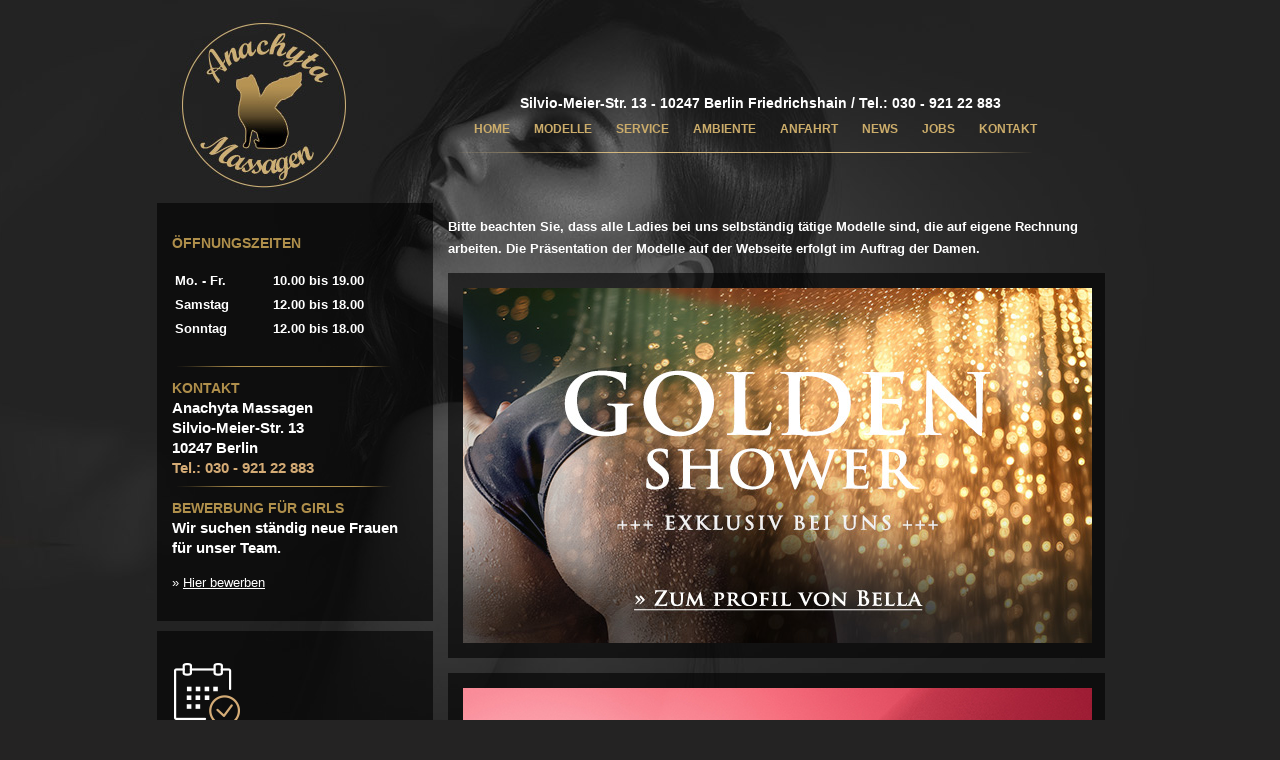

--- FILE ---
content_type: text/html; charset=UTF-8
request_url: https://www.anachyta-massagen.de/index.php
body_size: 4899
content:
<!DOCTYPE html PUBLIC "-//W3C//DTD XHTML 1.0 Transitional//EN" "http://www.w3.org/TR/xhtml1/DTD/xhtml1-transitional.dtd">
<html xmlns="http://www.w3.org/1999/xhtml">
<head>
<meta http-equiv="Content-Type" content="text/html; charset=iso-8859-1" />
<title>Erotische Massage Berlin Friedrichshain | Anachyta Massagen � Sinnlich, stilvoll & diskret</title>

<meta name="description" content="Erleben Sie bei Anachyta Massagen sinnliche erotische Massagen in Berlin Friedrichshain. Diskret, stilvoll und individuell � genie�en Sie Tantramassage, Spanische Massage, Rollenspiele & mehr in exklusiver Atmosph�re." />

<link href="css/style.css" rel="stylesheet" type="text/css" />
<LINK REL="SHORTCUT ICON" HREF="favicon.ico">
<meta name="google-site-verification" content="NPEtwaRmCcGQPGLTXQKgzLL9bNzzBki95Y-dlNyePDM" />
        <script type="text/JavaScript">
<!--
function MM_findObj(n, d) { //v4.01
  var p,i,x;  if(!d) d=document; if((p=n.indexOf("?"))>0&&parent.frames.length) {
    d=parent.frames[n.substring(p+1)].document; n=n.substring(0,p);}
  if(!(x=d[n])&&d.all) x=d.all[n]; for (i=0;!x&&i<d.forms.length;i++) x=d.forms[i][n];
  for(i=0;!x&&d.layers&&i<d.layers.length;i++) x=MM_findObj(n,d.layers[i].document);
  if(!x && d.getElementById) x=d.getElementById(n); return x;
}
function MM_showHideLayers() { //v9.0
  var i,p,v,obj,args=MM_showHideLayers.arguments;
  for (i=0; i<(args.length-2); i+=3) 
  with (document) if (getElementById && ((obj=getElementById(args[i]))!=null)) { v=args[i+2];
    if (obj.style) { obj=obj.style; v=(v=='show')?'visible':(v=='hide')?'hidden':v; }
    obj.visibility=v; }
}
//-->
        </script>
</head>
<body id="bg" onLoad="load()" onUnload="GUnload()">
<!--<div style="width: 280px; height: 213px; position: absolute; left: 527px; top: 198px; z-index: 9999;" id="layer"><img src="img/special.jpg" alt="Anachyta Massagen, erotische Massage Berlin Friedrichshain - Berlin Friedrichshain, dominante Spiele Berlin Massage, Erotikmassage Anachyta" usemap="#ebene2Map" id="ebene2" border="0">
  <map name="ebene2Map" id="ebene2Map">
    <area shape="rect" coords="593,30,627,65" href="#" onclick="MM_showHideLayers('ebene2','','hide')" />
  </map>
</div>//-->
<div id="wrapper">
	<div align="center" div id="navi"><span class="marker-white" style="font-size:14px; padding-left:30px;">Silvio-Meier-Str. 13  - 10247 Berlin Friedrichshain / Tel.: 030 - 921 22 883</span><br />
  <a href="index.php">HOME</a> <a href="index.php">MODELLE</a> <a href="service.php">SERVICE</a> <a href="ambiente.php">AMBIENTE</a> <a href="anfahrt.php">ANFAHRT</a> <a href="news.php">NEWS</a> <a href="jobs.php">JOBS</a> <a href="impressum.php">KONTAKT</a><br />
  <img src="img/gold-line.png" width="573" height="11" style="padding-top:5px;"/></div>
	
	<!--
<div style="width: 280px; height: 213px; position: absolute; left: 480px; top: 183px; z-index: 9999;" id="layer2"><img src="img/special-weihnachten.jpg" alt="Anachyta Massagen, erotische Massage Berlin Friedrichshain - Berlin Friedrichshain, dominante Spiele Berlin Massage, Erotikmassage Anachyta" usemap="#ebene2MapMap" id="ebene" border="0" />
  <map name="ebene2MapMap" id="ebene2MapMap">
    <area shape="rect" coords="722,17,776,71" href="#" onclick="MM_showHideLayers('ebene','','hide')" />
  </map>
</div>
	
	//-->
<table width="100%" border="0" cellspacing="15" cellpadding="0" style="margin-top:30px;">
  <tr>
    <td width="29%" valign="top">
    <div class="box-left">
      <h3><span class="marker-box-left">&Ouml;FFNUNGSZEITEN</span>
        
      </h3>
  <table width="224" border="0">

        <tr>
          <td width="94"><strong>Mo. - Fr.</strong></td>
          <td width="120"><strong>10.00 bis 19.00</strong></td>
        </tr>
        <tr>
          <td><strong>Samstag</strong></td>
          <td><strong>12.00 bis 18.00</strong></td>
        </tr>
        <tr>
          <td><strong>Sonntag</strong></td>
          <td><strong>12.00 bis 18.00</strong></td>
        </tr>
        <!--<tr>
          <td>Sa.&nbsp;</td>
          <td>10.00 - 20.00 Uhr</td>
        </tr>
        <tr>
          <td>So.&nbsp;</td>
          <td>12.00 - 20.00 Uhr</td>
        </tr>-->
      </table>
  <h3><!--<marquee scrollamount="2" scrolldelay="2">
  <b>NEU: Samstag und Sonntag von 11.00 bis 19.00 Uhr</b>
  </marquee>-->
    <img src="img/box-left-line.png" width="233" height="13" /><span class="marker-box-left"><br>
        KONTAKT</span><br />
        Anachyta Massagen<br />
       Silvio-Meier-Str. 13<br>
    10247 Berlin<br />
       <span style="color: #d4ab75">Tel.: 030 - 921 22 883</span><br />
        <img src="img/box-left-line.png" width="233" height="13" /><span class="marker-box-left"><br>
        BEWERBUNG F&Uuml;R GIRLS</span><br />
  Wir suchen st&auml;ndig neue Frauen f&uuml;r unser Team.  </h3>
  <p>&raquo; <a href="impressum.php">Hier bewerben</a><br />
  </p>
    </div>

<div class="box-left">
      <h3><span class="marker-box-left"><img src="img/termin-icon.png" width="70" height="68" alt=""/><br>
        <img src="img/box-left-line.png" width="233" height="13" /><span class="marker-box-left"><br>
        TERMINVEREINBARUNG</span><br />
        </span>Liebe Gäste,<br>
        bitte vereinbaren Sie mit unseren Damen einen Termin. Gäste ohne Termin müssen unter Umständen kleinere Wartezeiten in Kauf nehmen.<br>
        <span style="color: #d4ab75">Tel.: 030 - 921 22 883 </span><span class="marker-box-left"><br />
        <img src="img/box-left-line.png" width="233" height="13" /><br />
  </span></h3>
</div>
    </td>
    <td width="71%" valign="top">
		
		
	  <p><strong>Bitte beachten Sie, dass alle Ladies bei uns selbst&auml;ndig t&auml;tige Modelle sind, die auf eigene Rechnung arbeiten. Die Pr&auml;sentation der Modelle auf der Webseite erfolgt im Auftrag der Damen. </strong>		</p>
		
				<div id="div-100"> <a href="https://anachyta-massagen.de/detailansicht-bella.php"><img src="img/golden-shower-berlin-friedrichshain.jpg" width="629" height="355" alt=""/></a>
	  
      </div>
		
						<div id="div-100">
	    <img src="img/respekt.jpg" width="629" height="444" alt=""/>
	  
</div>
		
		
	  <div id="div-100">
	    <img src="img/banner-sonntag-open.jpg" width="629" height="361" alt=""/>
	  
</div>
		
	 
		<div class="box-content"><table width="100%" border="0" cellspacing="0" cellpadding="0" class="table">
  <tr>
    <td width="42%"><a href="detailansicht-lana.php"><img src="uebersicht/lana.jpg" alt="erotische Tantramassage Berlin Friedrichshain, erotische Spanische Massage Berlin Friedrichshain, erotische Urindische / Griechische Massage Berlin Friedrichshain, erotische Gegenseitige Massage Berlin Friedrichshain, erotische Kombi-Massage Berlin Friedrichshain, erotische Doppel- / Duett-Massage Berlin Friedrichshain" title="erotische Tantramassage Berlin Friedrichshain, erotische Spanische Massage Berlin Friedrichshain, erotische Urindische / Griechische Massage Berlin Friedrichshain, erotische Gegenseitige Massage Berlin Friedrichshain, erotische Kombi-Massage Berlin Friedrichshain, erotische Doppel- / Duett-Massage Berlin Friedrichshain" border="0" /></a></td>
    <td width="58%"><p><span class="marker-box-left"><strong>LANA</strong></span><br />
        <br />
       BH 85 C. 
Gr&ouml;&szlig;e 1,64.</p>
      <p><a href="detailansicht-lana.php">Zur Galerie von Lana</a><br />
        <img src="img/5-stars.png" width="89" height="19" /></p></td>
  </tr>
</table>
</div>

<div class="box-content"><table width="100%" border="0" cellspacing="0" cellpadding="0" class="table">
  <tr>
    <td width="42%"><a href="detailansicht-bella.php"><img src="uebersicht/bella.jpg" alt="erotische Tantramassage Berlin Friedrichshain, erotische Spanische Massage Berlin Friedrichshain, erotische Urindische / Griechische Massage Berlin Friedrichshain, erotische Gegenseitige Massage Berlin Friedrichshain, erotische Kombi-Massage Berlin Friedrichshain, erotische Doppel- / Duett-Massage Berlin Friedrichshain" title="erotische Tantramassage Berlin Friedrichshain, erotische Spanische Massage Berlin Friedrichshain, erotische Urindische / Griechische Massage Berlin Friedrichshain, erotische Gegenseitige Massage Berlin Friedrichshain, erotische Kombi-Massage Berlin Friedrichshain, erotische Doppel- / Duett-Massage Berlin Friedrichshain" border="0" /></a></td>
    <td width="58%"><p><span class="marker-box-left"><strong>BELLA</strong></span><br>
<strong style="color: #F4CD02">+++ WIEDER DA +++</strong>      <br />
        <br />
       BH 80 D. 
Gr&ouml;&szlig;e 1,73.</p>
      <p><a href="detailansicht-bella.php">Zur Galerie von Bella</a><br />
        <img src="img/5-stars.png" width="89" height="19" /></p></td>
  </tr>
</table>
</div>

<div class="box-content"><table width="100%" border="0" cellspacing="0" cellpadding="0" class="table">
  <tr>
    <td width="42%"><a href="detailansicht-anny.php"><img src="uebersicht/anny-uebersicht.png" alt="erotische Tantramassage Berlin Friedrichshain, erotische Spanische Massage Berlin Friedrichshain, erotische Urindische / Griechische Massage Berlin Friedrichshain, erotische Gegenseitige Massage Berlin Friedrichshain, erotische Kombi-Massage Berlin Friedrichshain, erotische Doppel- / Duett-Massage Berlin Friedrichshain" title="erotische Tantramassage Berlin Friedrichshain, erotische Spanische Massage Berlin Friedrichshain, erotische Urindische / Griechische Massage Berlin Friedrichshain, erotische Gegenseitige Massage Berlin Friedrichshain, erotische Kombi-Massage Berlin Friedrichshain, erotische Doppel- / Duett-Massage Berlin Friedrichshain" border="0" /></a></td>
    <td width="58%"><p><span class="marker-box-left"><strong>ANNY</strong></span><br />
        <br />
       BH 85 D. 
Gr&ouml;&szlig;e 1,65.</p>
      <p><a href="detailansicht-anny.php">Zur Galerie von Anny</a><br />
        <img src="img/5-stars.png" width="89" height="19" /></p></td>
  </tr>
</table>
</div>
 
 <div class="box-content">
  <table width="100%" border="0" cellspacing="0" cellpadding="0" class="table">
    <tr>
      <td width="42%"><a href="detailansicht-nadya.php"><img src="uebersicht/nadya.jpg" alt="Lesbenspiele Berlin, Lesben Massage Berlin, Fu&szlig;erotik, Dildospiele Friedrichshain - Berlin Friedrichshain, dominante Spiele Berlin Massage, Erotikmassage Anachyta" border="0" /></a></td>
      <td width="58%"><p><span class="marker-box-left"><strong>NADYA</strong></span><br />
          <br />
        BH 75 D. 
        Gr&ouml;&szlig;e 1,60.<br />
        <br />
        <a href="detailansicht-nadya.php">Zur Galerie von Nadya</a><br />
        <img src="img/5-stars.png" width="89" height="19" /></p></td>
    </tr>
  </table>
</div>


<!-- 
    <div class="box-content"><table width="100%" border="0" cellspacing="0" cellpadding="0" class="table">
  <tr>
    <td width="42%"><a href="detailansicht-sophia.php"><img src="uebersicht/sophia.jpg" alt="Lesbenspiele Berlin, Lesben Massage Berlin, Fu&szlig;erotik, Dildospiele Friedrichshain - Berlin Friedrichshain, dominante Spiele Berlin Massage, Erotikmassage Anachyta" border="0" /></a></td>
    <td width="58%"><p><span class="marker-box-left">SOPHIA</span><br />
        <br />
      Alter: 27. BH 75 C. <br />
      Gr&ouml;&szlig;e 1,70.</p>
      <p><a href="detailansicht-sophia.php">Zur Galerie von Sophia</a><br />
        <img src="img/5-stars.png" width="89" height="19" /></p></td>
  </tr>
</table>
</div>--><!-- 
<div class="box-content"><table width="100%" border="0" cellspacing="0" cellpadding="0" class="table">
  <tr>
    <td width="42%"><a href="detailansicht-julia1.php"><img src="uebersicht/julia1.jpg" alt="erotische Massage in Berlin Friedrichshain
" border="0" /></a></td>
    <td width="58%"><p><span class="marker-box-left">JULIA</span><br />
        <br />
      Alter: 25. BH 80 C. <br />
      Gr&ouml;&szlig;e 1,72.<br />
      <br />
      <a href="detailansicht-julia1.php">Zur Galerie von Julia</a><br />
        <img src="img/5-stars.png" width="89" height="19" /></p>
      </td>
  </tr>
</table>


</div>
-->
		  
		  
	    </strong>
	  </p>
	  
		

<div id="div-100">
 <h1 style="color: #af8f4b">Anachyta Massagen &ndash; Erotische Massagen in Berlin Friedrichshain</h1>

  <p><strong>Erotische Massage in Berlin Friedrichshain gesucht?</strong><br>
  Willkommen bei <strong>Anachyta Massagen</strong>, Ihrem stilvollen und diskreten 
  <strong>Massagestudio in Berlin Friedrichshain</strong>. Hier erwarten Sie sinnliche 
  <strong>erotische Massagen</strong>, bei denen Entspannung, Leidenschaft und Individualit&auml;t im Mittelpunkt stehen.</p>

  <p>Bitte beachten Sie: Alle Ladies sind selbst&auml;ndig t&auml;tige Modelle und arbeiten eigenverantwortlich auf eigene Rechnung. 
  Die Pr&auml;sentation der Damen auf unserer Webseite erfolgt im Auftrag der jeweiligen Modelle.  </p>
  <h2 style="color: #af8f4b">Erotische Massagen in Berlin Friedrichshain &ndash; sinnlich, stilvoll, diskret</h2>

  <p>Lassen Sie sich fallen und genie&szlig;en Sie eine <strong>erotische Massage in Friedrichshain</strong>, 
  die K&ouml;rper und Geist in Einklang bringt. Unser stilvoll eingerichtetes Studio ist der ideale R&uuml;ckzugsort, 
  um dem Alltag zu entfliehen und in eine Welt voller prickelnder Fantasien einzutauchen.</p>

  <p>Unsere charmanten und attraktiven Damen verw&ouml;hnen Sie mit sanfter Sinnlichkeit, verf&uuml;hrerischen Ber&uuml;hrungen 
  oder &ndash; wenn Sie m&ouml;chten &ndash; auch mit einer etwas dominanteren Note. Bei uns erleben Sie 
  <strong>erotische Massagen in Berlin</strong>, die individuell auf Ihre W&uuml;nsche und Bed&uuml;rfnisse abgestimmt sind &ndash; 
  ob z&auml;rtlich, verspielt oder intensiv.  </p>
  <h2 style="color: #af8f4b">Unsere erotischen Massage-Angebote in Berlin Friedrichshain</h2>

  <p>Im <strong>Massagestudio Anachyta Berlin Friedrichshain</strong> finden Sie eine gro&szlig;e Auswahl an sinnlichen Massagen 
  und besonderen Spielarten:</p>

  <ul>
    <li><strong>Erotische Tantramassage</strong> &ndash; Energie, N&auml;he und pure Sinnlichkeit</li>
    <li><strong>Spanische Massage</strong> &ndash; K&ouml;rperkontakt pur, intensiv und verf&uuml;hrerisch</li>
    <li><strong>Urindische / Griechische Massage</strong> &ndash; sinnlich-exotische Massageformen</li>
    <li><strong>Gegenseitige Massage</strong> &ndash; gemeinsames Erleben erotischer Ber&uuml;hrungen</li>
    <li><strong>Kombi- und Duett-Massagen</strong> &ndash; doppelte Verf&uuml;hrung mit zwei Ladies</li>
  </ul>

  <p>Unsere erfahrenen Damen bieten Ihnen <strong>einzigartige erotische Massagen in Berlin Friedrichshain</strong>, 
  die individuell auf Ihre W&uuml;nsche eingehen.  </p>
  <h2 style="color: #af8f4b">Besondere Erlebnisse &amp; Fantasien</h2>

  <p>Neben klassischen erotischen Massagen bieten wir auch besondere Erlebnisse und Fantasie-Spiele:</p>

  <ul>
    <li><strong>Rollenspiele &amp; Doktorspiele</strong></li>
    <li><strong>Zarte dominante Spiele oder Lesbenspiele</strong></li>
    <li><strong>Massagen f&uuml;r Paare</strong></li>
    <li><strong>M&auml;nner&uuml;berschuss-Massagen (zu dritt)</strong></li>
    <li><strong>Fu&szlig;erotik, Dildospiele &amp; Handentspannungen</strong></li>
    <li><strong>Natursekt &amp; Intimrasur</strong></li>
    <li><strong>Bizarr-Erotik &amp; exklusive Sonderw&uuml;nsche</strong></li>
  </ul>

  <p>Erleben Sie bei <strong>Anachyta Massagen Berlin Friedrichshain</strong> die Freiheit, Ihre erotischen Tr&auml;ume 
  diskret und respektvoll auszuleben.  </p>
  <h2 style="color: #af8f4b">Ihr erotisches Massagestudio in Berlin Friedrichshain</h2>

  <p>Unser Ziel ist es, Ihnen ein <strong>unvergessliches sinnliches Erlebnis</strong> zu bieten &ndash; 
  mit Stil, Sauberkeit, Diskretion und echter Leidenschaft.</p>

  <p>Tauchen Sie ein in die Welt erotischer Fantasien und genie&szlig;en Sie die individuelle Betreuung durch unsere reizvollen Damen.</p>

  <p><strong>Anachyta Massagen &ndash; Ihr Ort f&uuml;r erotische Massagen in Berlin Friedrichshain</strong>, 
  f&uuml;r M&auml;nner, Frauen und Paare, die das Besondere suchen.</p>
</div>    </td>
  </tr>
  <tr>
    <td colspan="2" valign="top" id="footer"><div align="center">
  <p><img src="img/gold-line.png" width="100%" height="11" /><br />
  <strong>Bitte beachten Sie, dass alle Ladies bei uns selbst&auml;ndig t&auml;tige Modelle sind, die auf eigene Rechnung arbeiten. Die Pr&auml;sentation der Modelle auf der Webseite erfolgt im Auftrag der Damen. </strong></p>
  <p><a href="impressum.php">Impressum</a> | <a href="datenschutzerklaerung.php">Datenschutzerkl&auml;rung</a><br />
    Copyright Anachyta Massagen <br>
    <br>
    <span style="color:#4f4f4f;">erotische Massage Berlin Friedrichshain bei Anachyta Massagen, Tantra Massage Berlin Friedrichshain, Spanische Massag Friedrichshaine, Urindische Massage Berlin Friedrichshain, Griechische Massage Berlin Mitte, Russische Massage, Gegenseitige Massage Berlin Lichtenberg,   Kombi-Massage, Doppelmassagen Berlin, Dildospiele, Umschnalldildo Berlin Frau, Fu&szlig;erotik,    Rollenspiele, Zarte dominante Spiele Friedrichshain,   Intimrasur, Lesbenspiele mit hübschen Damen in Berlin Friedrichshain</span><br>
    <br>
    <a href="erotische-gegenseite-massage-berlin.php">gegenseitige erotische Massage Berlin</a>  | <a href="erotische-massagen-berlin-massagestudio-friedrichshain.php">erotische Massagen Berlin</a> | <a href="griechische-massage-berlin-erotikmassagen.php">griechische Massage Berlin - Erotikmassage</a> | <a href="russische-massagen-berlin-erotikmassage.php">russische Massage Berlin</a> | <a href="spanische-massage-berlin-erotische-massage.php">spanische Massage Berlin</a> | <a href="tantramassage-berlin-erotische-massagen-friedrichshain.php">Tantramassage Berlin - Erotikmassage Friedrichshain</a> | <a href="urindische-massage-berlin-erotikmassagen-friedrichshain.php">Urindische Massage Berlin - erotische Massage</a></p>
  <p>Unsere erotischen Massagen in Berlin Friedrichshain: </p>
  <p>erotische Tantramassage, erotische Spanische Massage, erotische   Urindische / Griechische Massage, erotische Gegenseitige Massage,   erotische Kombi-Massage, erotische Doppel- / Duett-Massage</p>
  <p>Unsere speziellen Angebote im erotischen Massagestudio in Berlin Friedrichshain:</p>
  <p>Doktorspiele, Rollenspiele, Dildospiele, zarte dominante Spiele,   Lesbenspiele, Paare, Handentspannungen, Intimrasur, Natursekt, Orgasmus bei   unseren Ladys </p>
  <p>Anachyta Massagen in Berlin Friedrichshain - prickelnde erotische Massagen.</p>
  <p><a href="https://www.dailyseven.de" target="_blank">Webdesign Berlin</a></p>
  <p><br />
  </p>
</div></td>
  </tr>
</table>

    
   <!-- 
</div>
<div style="width: 280px; height: 213px; position: absolute; left: 503px; top: 138px; z-index: 9999;" id="layer2"><img src="img/special-6.jpg" alt="Anachyta Massagen, erotische Massage Berlin Friedrichshain - Berlin Friedrichshain, dominante Spiele Berlin Massage, Erotikmassage Anachyta" usemap="#ebene2MapMap" id="ebene" border="0" />
  <map name="ebene2MapMap" id="ebene2MapMap">
    <area shape="rect" coords="656,29,690,64" href="#" onclick="MM_showHideLayers('layer2','','hide')" />
  </map>
</div>//-->
</body>
</html>


--- FILE ---
content_type: text/css
request_url: https://www.anachyta-massagen.de/css/style.css
body_size: 493
content:
body {
	background-image:url(../img/bg.jpg);
	background-attachment:fixed;
	background-position:top;
	background-color:#242323;
	background-repeat:no-repeat;
	margin-left: 0px;
	margin-top: 0px;
	margin-right: 0px;
	margin-bottom: 0px;
	color:#FFFFFF;
}

body a {
color: #cbac6a;
}

h1 {font-size:17px;}
h2 {font-size: 15px;}

#wrapper {
	width: 996px;
	margin-left: auto;
	margin-right: auto;
	padding: 0px;
	font-family:Verdana, Arial, Helvetica, sans-serif;
	font-size:13px;
	line-height:22px;
}
#logo {
	position:absolute;
	top:18px;
	left:340px;
	width:190px;
	height:167px;
	background-color: #999999;
}
#navi {
	color: #cbac6a;
	padding-left: 210px;
	line-height:26px;
	margin-top:90px;
}
#navi a {
	color: #cbac6a;
	font-weight:bolder;
	font-size: 12px;
	padding-left: 20px;
	text-decoration: none;
}
#navi a:hover {
	color: #fff;
}
.marker-white {
	color: #fff;
	font-size: 12px;
	font-weight: bolder;
}
.box-left {
	background-image: url(../img/bg-box.png);
	margin-bottom:10px;
	padding:15px;
	color: #fff;
	line-height:20px;
}
.box-left a {
	color: #fff;
}
.marker-box-left {
	color: #af8f4b;
	font-size: 14px;
}
.box-content {
	width: 321px;
	height: 175px;
	background-image: url(../img/bg-box.png);
	padding:0px;
	margin-right: 15px;
	margin-bottom: 15px;
	float: left;
}
.table {
	margin-top:10px;
	margin-left:15px;
	color:#FFFFFF;
}
.table a {
	text-decoration: underline;
	color:#cdae6c;
}
#div-100 {
	width:627px;
	background-image: url(../img/bg-box.png);
	margin-right: 0px;
	margin-bottom: 15px;
	float: left;
	padding:15px;
	color:#FFFFFF;
}
#footer {
	color: fff;
	font-size:10px;
}

#footer a{
	color: fff;
	font-size:10px;
}



.ansicht-left {
	background-image: url(../img/bg-box.png);
	padding:15px;
	color: #fff;
	line-height:26px;
}
.ansicht-right {
	width: 100%;
	background-image: url(../img/bg-box.png);
	padding:0px;
	margin-bottom: 15px;
	padding:15px;
	color: #fff;
}

.ansicht-right-ambiente {
	width: 650px;
	background-image: url(../img/bg-box.png);
	padding:0px;
	margin-bottom: 15px;
	padding:15px;
	color: #fff;
}
table a {
	color: fff;
}

.14px {
font-size: 14px;
font-weight: bolder;
color: #fff;
}

li {margin-bottom:15px!important;}
ul {margin-bottom:15px!important;}